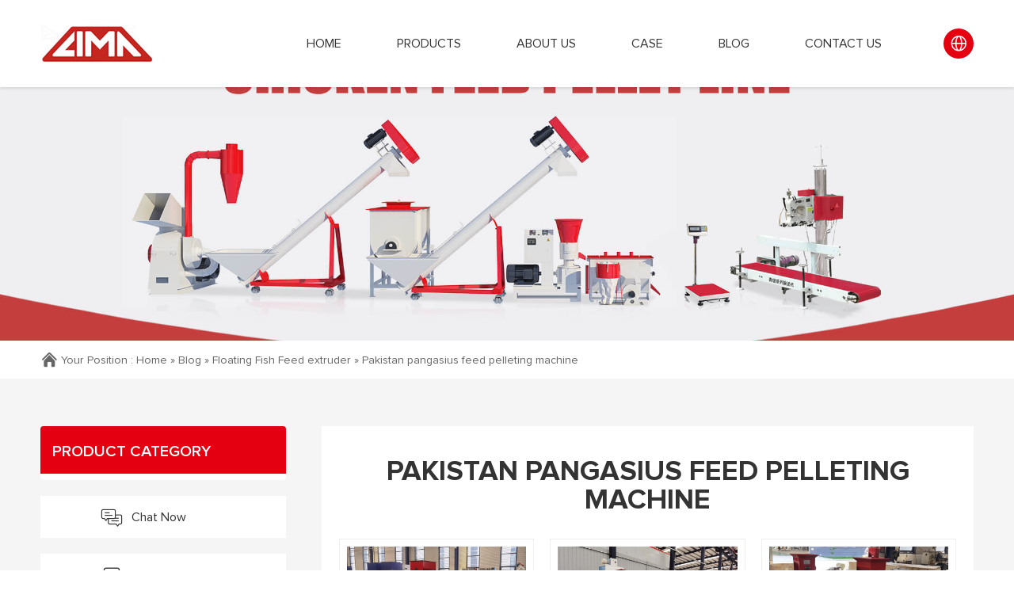

--- FILE ---
content_type: text/html; charset=UTF-8
request_url: https://fishfeedmachiness.com/pakistan-pangasius-feed-pelleting-machine.html
body_size: 22708
content:



























<!DOCTYPE html>
<html>

	<head>
		<meta charset="UTF-8">
		<meta name="viewport" content="width=device-width,initial-scale=1,minimum-scale=1,maximum-scale=1,user-scalable=no" />
		<meta name="apple-mobile-web-app-capable" content="yes">
		<meta content="black" name="apple-mobile-web-app-status-bar-style">
		<meta content="telephone=no" name="format-detection">
		<title>Pakistan pangasius feed pelleting machine-fishfeedmachiness</title>
		<meta name="keywords" content="
fish pellet processing extruder equipment,
floating fish pelle extruder production,
floating fish pellet processing machine"/>
		<meta name="description" content="wet type feed production line pangasius pakistan-Feed pellet Machine fish feed pelletizer,fish feed extruder machine,fish feed 2021-12-06 Diesel-type fish feed pelletizing product"/>
		<link rel="stylesheet" href="https://fishfeedmachiness.com/wp-content/themes/lima/d/css/fonts.css">
    <link rel="stylesheet" href="https://fishfeedmachiness.com/wp-content/themes/lima/d/css/animate.css">
    <link rel="stylesheet" href="https://fishfeedmachiness.com/wp-content/themes/lima/d/css/baguetteBox.css">
    <link rel="stylesheet" href="https://fishfeedmachiness.com/wp-content/themes/lima/d/css/owl.carousel.min.css">
    <link rel="stylesheet" href="https://fishfeedmachiness.com/wp-content/themes/lima/d/css/style.css">
    <link rel="stylesheet" href="https://fishfeedmachiness.com/wp-content/themes/lima/d/css/layout.css">
    <script type="text/javascript" src="https://fishfeedmachiness.com/wp-content/themes/lima/d/js/jquery-2.1.1.min.js"></script>
<meta name="google-site-verification" content="7-0llo8zpGWJUwFQ-qdWJI1M8P1WCArFStrcjDZ339c" />
</head>

<body>
    <!-- 
        pc 导航 
    -->
    <div class="pc_public_head_box">
        <div class="pc_head_center">
            <div class="wrap pc_head_center_wrap">
                <div class="logo_box">
                    <a href="https://fishfeedmachiness.com" title="fish feed making machine">
                        <img src="[data-uri]" alt="Henan Lima Machinery Manufacture CO., LTD">
                    </a>
                </div>
                <div class="pc_head_center_01">
                    <dl class="pc_head_list_box">
                        <dd class="item ">
                            <a href="https://fishfeedmachiness.com" title="Floating Fish feed machine">
                                HOME
                            </a>
                        </dd>
                        <dd class="item">
                            <a href="https://fishfeedmachiness.com/products"  title="Products">
                               Products                            </a>
                            <!-- 产品下拉 -->
                                                      <div class="publicTwo_stage_nav">
                           		                            </div>
                                                </dd>
                        <dd class="item">
                            	<a href="https://fishfeedmachiness.com/about-us" title="About US">About US</a>
                        </dd>
                        <dd class="item">
                            <a href="https://fishfeedmachiness.com/case" title="Case">Case</a>
                            <!-- 二级导航 -->
                            	                           <div class="publicTwo_stage_nav">
	                           			                            </div>
	                                                </dd>
                        <dd class="item">
                            <a href="https://fishfeedmachiness.com/blog" title="Blog">Blog</a>
                            <!-- 二级导航 -->
                            	                           <div class="publicTwo_stage_nav">
	                           			                                <div class="EveryOne">
	                                    <a href="https://fishfeedmachiness.com/blog/floating-fish-feed-extruder" title="Floating Fish Feed extruder">
	                                        <div class="iconfont iconweibiaoti34"></div>
	                                        <span>Floating Fish Feed extruder</span>
	                                    </a>
	                                </div>
	                                	                                <div class="EveryOne">
	                                    <a href="https://fishfeedmachiness.com/blog/floating-fish-feed-machine-manufacture" title="Floating Fish Feed Machine Manufacture">
	                                        <div class="iconfont iconweibiaoti34"></div>
	                                        <span>Floating Fish Feed Machine Manufacture</span>
	                                    </a>
	                                </div>
	                                	                                <div class="EveryOne">
	                                    <a href="https://fishfeedmachiness.com/blog/floating-fish-feed-machine-production-line" title="Floating Fish feed machine production line">
	                                        <div class="iconfont iconweibiaoti34"></div>
	                                        <span>Floating Fish feed machine production line</span>
	                                    </a>
	                                </div>
	                                	                                <div class="EveryOne">
	                                    <a href="https://fishfeedmachiness.com/blog/floating-fish-feed-machines" title="Floating Fish Feed Machines">
	                                        <div class="iconfont iconweibiaoti34"></div>
	                                        <span>Floating Fish Feed Machines</span>
	                                    </a>
	                                </div>
	                                	                            </div>
	                                                </dd>
                        
                        <dd class="item">
                            <a href="https://fishfeedmachiness.com/contact-us" title="Contact US">
                            	Contact US                            </a>
                        </dd>
                    </dl>
                    <div class="pc_head_search_lag">
                        <div class="pc_head_language_box">
                            <div class="head_language_01 iconfont iconyuyan1"></div>
                            <div class="head_language_02">
                                <a href="">English</a>
                                <a href="">Chinese</a>
                            </div>
                        </div>
                        
                    </div>
                </div>
            </div>
        </div>
    </div>



    <!--  
        mobile 手机端导航栏  header
    -->
    <div class="mobile_header clearfix">

        <div class="mobile_header_top">
            <div class="mobile_logo fl">
                <a class="table" href="/">
                    <span class="cell">
                        <img src="[data-uri]" alt="Henan Lima Machinery Manufacture CO., LTD" />
                    </span>
                </a>
            </div>

            <div class="mobile_lag_icon fr">English
                <span class=""></span>
            </div>
            <div class="mobile_search_icon iconfont iconfangdajing fr">

            </div>
            <div class="mobile_menu_btn fr">
                <span class="line"></span>
                <span class="line"></span>
                <span class="line"></span>
            </div>

        </div>

        <!--
                    mobile language
                -->
        <div class="mobile_lag_box">
            <a href="">
                English
            </a>
            <a href="">
                中文
            </a>
        </div>

        <!--
                    mobile search
                -->
        

        <!--
                    mobile_menu
                -->
        <div class="mobile_menu_box">
            <dl class="mobile_menu_dl clearfix">
                <dd class="hover">
                    <div class="mobile_menu_tt clearfix">
                         <a href="https://fishfeedmachiness.com" class="text" title="floating fish feed machine manufacture">
                                HOME
                            </a>
                        <div class="mobile_menu_tt_icon"></div>
                    </div>
                </dd>
                <dd>
                    <div class="mobile_menu_tt clearfix">
                        <a class="text" href="https://fishfeedmachiness.com/products"  title="Products">
                               Products                            </a>
                        <div class="mobile_menu_tt_icon"></div>
                    </div>
                    <!-- 二级分类 盒子 -->

                                            <div class="mobile_menu_down">
	                        <!-- 二级分类 -->
	                        <div class="mobile_menu_down_clm Category_three">
                           		                            </div>
                          </div>  
                                        </dd>
                <dd>
                    <div class="mobile_menu_tt clearfix">
                        <a class="text" href="https://fishfeedmachiness.com/about-us" title="About US">About US</a>
                        <div class="mobile_menu_tt_icon"></div>
                    </div>
                </dd>
                <dd>
                    <div class="mobile_menu_tt clearfix">
                        <a class="text" href="https://fishfeedmachiness.com/case" title="Case">Case</a>
                        <div class="mobile_menu_tt_icon"></div>
                    </div>
                    <!-- 二级分类 盒子 -->
                                            <div class="mobile_menu_down">
	                        <!-- 二级分类 -->
	                        <div class="mobile_menu_down_clm Category_three">
                           		                            </div>
                          </div>  
                                        </dd>

                <dd>
                    <div class="mobile_menu_tt clearfix">
                        <a class="text" href="https://fishfeedmachiness.com/blog" title="Blog">Blog</a>
                        <div class="mobile_menu_tt_icon"></div>
                    </div>
                    <!-- 二级分类 盒子 -->
                                            <div class="mobile_menu_down">
	                        <!-- 二级分类 -->
	                        <div class="mobile_menu_down_clm Category_three">
                           		                                <div class="clearfix">
                                    <a class="mobile_menu_down_clm_tt Category_a"> href="https://fishfeedmachiness.com/blog/floating-fish-feed-extruder" title="Floating Fish Feed extruder">
                                        
                                      Floating Fish Feed extruder                                    </a>
                                </div>
                                                                <div class="clearfix">
                                    <a class="mobile_menu_down_clm_tt Category_a"> href="https://fishfeedmachiness.com/blog/floating-fish-feed-machine-manufacture" title="Floating Fish Feed Machine Manufacture">
                                        
                                      Floating Fish Feed Machine Manufacture                                    </a>
                                </div>
                                                                <div class="clearfix">
                                    <a class="mobile_menu_down_clm_tt Category_a"> href="https://fishfeedmachiness.com/blog/floating-fish-feed-machine-production-line" title="Floating Fish feed machine production line">
                                        
                                      Floating Fish feed machine production line                                    </a>
                                </div>
                                                                <div class="clearfix">
                                    <a class="mobile_menu_down_clm_tt Category_a"> href="https://fishfeedmachiness.com/blog/floating-fish-feed-machines" title="Floating Fish Feed Machines">
                                        
                                      Floating Fish Feed Machines                                    </a>
                                </div>
                                                            </div>
                          </div>  
                                        </dd>
                <dd>
                    <div class="mobile_menu_tt clearfix">
                        <a class="text" href="https://fishfeedmachiness.com/contact-us" title="Contact US">Contact US</a>
                        <div class="mobile_menu_tt_icon"></div>
                    </div>
                </dd>
            </dl>
        </div>
    </div>
    <div class="mask"></div>
    <!-- 移动端占位盒子 -->
    <div class="mobile_placeholder_box"></div>		<!--
        	header end
        -->
		<!--
            sub_banner
	      -->
		
    <div class="SubPage_banner_box">
        <div class="SubPage_banner" style="background-image: url(https://fishfeedmachiness.com/wp-content/themes/lima/d/banner/04.jpg);">
        </div>
        <div class="SubPage_crumbs">
            <div class="wrap SubPage_crumbs_w">
                <div class="crumbs_text">
                    <div class="iconfont iconshouye"></div>
                    <span>Your Position :</span>
                </div>
                <div class="crumbs_a">
                    <div id="crumbs"> <i class="fa fa-home"></i>  Home &raquo; <a href="https://fishfeedmachiness.com/blog">Blog</a> &raquo; <a href="https://fishfeedmachiness.com/blog/floating-fish-feed-extruder">Floating Fish Feed extruder</a> &raquo; <span>Pakistan pangasius feed pelleting machine</span></div>                </div>
            </div>
        </div>
    </div>

    <!-- 
        box01 
    -->
    <div class="SubPage_content">
        <div class="wrap SubPage_content_w">
            <div class="SubPage_main_L">
                <div class="SubPage_nav01">
                    <div class="tt_box">
                        Product Category
                    </div>
                    <dl class="SubPage_nav01_dl">
                    	                         
                           		                         
                        

                       
                    </dl>
                </div>
                <div class="SubPage_nav03">
                    <div class="item">
                        <a href="javascript:openZoosUrl('chatwin')">
                            <div class="iconfont iconjiaoliu"></div>
                            <span>Chat Now</span>
                        </a>
                    </div>
                    <div class="item">
                        <a href="#Inquiry">
                            <div class="iconfont icontianxie"></div>
                            <span>Send Messages</span>
                        </a>
                    </div>
                </div>
                <div class="SubPage_nav02" id="Inquiry">
                    <div class="tt_box">
                        <div class="tt_01">Inquiry</div>
                        <div class="tt_02">
                            Please contact us now !
                        </div>
                    </div>
                    <form action="https://www.limafishfeedmachine.com/domai/post.php"   method="post" onsubmit="this.url.value=window.location.href" class="SubPage_nav02_form">
                        <div class="item">
                            <div class="input_tt">
                                Name:
                            </div>
                            <input name="name" type="text">
                        </div>
                        <div class="item">
                            <div class="input_tt">
                                Email:
                            </div>
                            <input name="email" type="text">
                        </div>
                        <div class="item">
                            <div class="input_tt">
                                Inquiry:
                            </div>
                            <textarea name="message"></textarea>
                        </div>
                        <div class="btn_box">
                        	<input type="hidden" name="url" value="">
                            <button type="submit">submit</button>
                        </div>
                    </form>
                </div>
            </div>
            <div class="SubPage_main_R">
                <div class="pro_liBoxOne">
                    <h1 class="pro_liBoxOne1">
                       Pakistan pangasius feed pelleting machine                    </h1>
                    <dl class="pro_liBoxOne2">

                    							                        <dd class="item">
                            <a href="openZoosUrl('chatwin');" title="Pakistan pangasius feed pelleting machine">
                                <div class="img_box">
                                    <img src="/wp-content/themes/lima/load/51/Fish feed machine (10).jpg" alt="Pakistan pangasius feed pelleting machine"/>
                                </div>
                                <div class="bottom_box">
                                    <div class="tt_02"><h3>wet type feed production line pangasius pakistan-Feed pellet Machine </h3>
</div>
                                   <div class="con" style="display: none;">
									<p>fish feed pelletizer,fish feed extruder machine,fish feed 2021-12-06 Diesel-type fish feed pelletizing production line Pakistan for sturdy 2021-08-26 Subaru EE20 Diesel Engine - australiancar.reviews Subaru's EE20 engine was a 2.0-litre horizontally-opposed (or 'boxer') four-cylinder turbo-diesel engine.</p>
								</div>
                                    <div class="public_More_btn active">
                                        MORE
                                    </div>
                                </div>
                            </a>
                        </dd>
                     	                        <dd class="item">
                            <a href="openZoosUrl('chatwin');" title="Pakistan pangasius feed pelleting machine">
                                <div class="img_box">
                                    <img src="/wp-content/themes/lima/load/51/floating fish feed extruder (36).jpg" alt="Pakistan pangasius feed pelleting machine"/>
                                </div>
                                <div class="bottom_box">
                                    <div class="tt_02"><h3>Pakistan Baitfish feed machinery-Lima Fish Feed Making Machine</h3>
</div>
                                   <div class="con" style="display: none;">
									<p>wet type Feed Plant catfish pakistan-Feed Pellet Machine fish feed floating plant pfish feed in pakistan-Lima Fish Feed Machine 2021-11-30 Fish Feed Plant Project Report, Modern Fish Feed 180-200 KG/H Dry Type Single Screw Fish Feed Production Plant 1-1.2 T/H Wet Type Fish Feed Production Line Twin Screw Fish Feed Pr Tel: +86 173 3777 1729 .</p>
								</div>
                                    <div class="public_More_btn active">
                                        MORE
                                    </div>
                                </div>
                            </a>
                        </dd>
                     	                        <dd class="item">
                            <a href="openZoosUrl('chatwin');" title="Pakistan pangasius feed pelleting machine">
                                <div class="img_box">
                                    <img src="/wp-content/themes/lima/load/51/Fish feed machine (66).jpg" alt="Pakistan pangasius feed pelleting machine"/>
                                </div>
                                <div class="bottom_box">
                                    <div class="tt_02"><h3>Catfish feed pellets mill for sale in Pakistan</h3>
</div>
                                   <div class="con" style="display: none;">
									<p>Catfish 32 Fish Feed - Purina MillsDescription. Feed Purina® Catfish 32 floating fish feed to pond catfish that are at least 6 inches in size at stocking rates of less than 4,000</p>
								</div>
                                    <div class="public_More_btn active">
                                        MORE
                                    </div>
                                </div>
                            </a>
                        </dd>
                     	                        <dd class="item">
                            <a href="openZoosUrl('chatwin');" title="Pakistan pangasius feed pelleting machine">
                                <div class="img_box">
                                    <img src="/wp-content/themes/lima/load/51/floating fish feed extruder (7).jpg" alt="Pakistan pangasius feed pelleting machine"/>
                                </div>
                                <div class="bottom_box">
                                    <div class="tt_02"><h3>Brand new pangasius feed pelletizer machine in Uganda</h3>
</div>
                                   <div class="con" style="display: none;">
									<p>pangasius pellet mill price-fish feed pellet machine Dry-way fish feed pelletizer Ecuador for multifunctionProducts-Lima Fish Feed MachineRate diesel-type dry-way 500kg/h floating fish feed pellet manufacturing production line price Tel : +8619337889085</p>
								</div>
                                    <div class="public_More_btn active">
                                        MORE
                                    </div>
                                </div>
                            </a>
                        </dd>
                     	                        <dd class="item">
                            <a href="openZoosUrl('chatwin');" title="Pakistan pangasius feed pelleting machine">
                                <div class="img_box">
                                    <img src="/wp-content/themes/lima/load/51/Fish feed machine (34).jpg" alt="Pakistan pangasius feed pelleting machine"/>
                                </div>
                                <div class="bottom_box">
                                    <div class="tt_02"><h3>small scale feed production lines pangasius kolkata-Feed Pellet Machine </h3>
</div>
                                   <div class="con" style="display: none;">
									<p>small electric floating fish feed pelleting machine price Automatic Dry Floating Sinking Animal Pet Fish Dog Cat Feed Food Pellet Processing Making Machine – Fish Product Advantages: 1.We can adjust the cutter of floating fish feed pellet mill to get different diameter and the length 2.The Electric heating device improve the feed expansion rate. 3.High temperature and high</p>
								</div>
                                    <div class="public_More_btn active">
                                        MORE
                                    </div>
                                </div>
                            </a>
                        </dd>
                     	                        <dd class="item">
                            <a href="openZoosUrl('chatwin');" title="Pakistan pangasius feed pelleting machine">
                                <div class="img_box">
                                    <img src="/wp-content/themes/lima/load/51/Fish feed machine (58).jpg" alt="Pakistan pangasius feed pelleting machine"/>
                                </div>
                                <div class="bottom_box">
                                    <div class="tt_02"><h3>cow feed pelleting machine project in pakistan-Fish Feed Making Machines</h3>
</div>
                                   <div class="con" style="display: none;">
									<p>Production Capacity: Produce 100 tons feed pellets per hour (equal to 600,000. A trusted manufacturer of fish feed making machines, we have been working hard. Tel: +86 19337889085 E-mail:sale@limamachinery.com Live chat  Home » Blog » Fish Feed Machines » cow feed pelleting machine project in pakistan. Categories</p>
								</div>
                                    <div class="public_More_btn active">
                                        MORE
                                    </div>
                                </div>
                            </a>
                        </dd>
                     	                        <dd class="item">
                            <a href="openZoosUrl('chatwin');" title="Pakistan pangasius feed pelleting machine">
                                <div class="img_box">
                                    <img src="/wp-content/themes/lima/load/51/Fish feed machine (18).jpg" alt="Pakistan pangasius feed pelleting machine"/>
                                </div>
                                <div class="bottom_box">
                                    <div class="tt_02"><h3>dry type feed production lines pangasius pakistan-Feed Pellet Machine </h3>
</div>
                                   <div class="con" style="display: none;">
									<p>fish feed pelletizer,fish feed extruder machine,fish feed 2021-12-06 Diesel-type fish feed pelletizing production line Pakistan for sturdy 2021-08-26 Subaru EE20 Diesel Engine - australiancar.reviews Subaru's EE20 engine was a 2.0-litre horizontally-opposed (or 'boxer') four-cylinder turbo-diesel engine.</p>
								</div>
                                    <div class="public_More_btn active">
                                        MORE
                                    </div>
                                </div>
                            </a>
                        </dd>
                     	                        <dd class="item">
                            <a href="openZoosUrl('chatwin');" title="Pakistan pangasius feed pelleting machine">
                                <div class="img_box">
                                    <img src="/wp-content/themes/lima/load/51/Fish feed machine (1).jpeg" alt="Pakistan pangasius feed pelleting machine"/>
                                </div>
                                <div class="bottom_box">
                                    <div class="tt_02"><h3>Brand new granulator pangasius in pakistan-Feed Pelleting Machine</h3>
</div>
                                   <div class="con" style="display: none;">
									<p>Pangasius | GLOBEFISH - Information and Analysis on World 2021/07/01 · Foodservice is a key market for pangasius, and as such recovery has Pangasius costs rising all along the su </p>
								</div>
                                    <div class="public_More_btn active">
                                        MORE
                                    </div>
                                </div>
                            </a>
                        </dd>
                     	                        <dd class="item">
                            <a href="openZoosUrl('chatwin');" title="Pakistan pangasius feed pelleting machine">
                                <div class="img_box">
                                    <img src="/wp-content/themes/lima/load/51/Fish feed pelleting machine exported to Nigeria (2).jpg" alt="Pakistan pangasius feed pelleting machine"/>
                                </div>
                                <div class="bottom_box">
                                    <div class="tt_02"><h3>wet type Feed Plant pangasius Ecuador-Feed Pellet Machine For </h3>
</div>
                                   <div class="con" style="display: none;">
									<p>pangasius fish feed making machine-Lima Fish Feed Machine 180-4000kg/h Wet Way Floating Fish Feed Extruder Machine Model：LM60 – LM200 Capacity (kg/h)：180 – 4000kg/h Pellet Size：0.8 – 12mm Main power (kw)：15 – 132kw Feeder power (kw)：0.4 – </p>
								</div>
                                    <div class="public_More_btn active">
                                        MORE
                                    </div>
                                </div>
                            </a>
                        </dd>
                     	                        <dd class="item">
                            <a href="openZoosUrl('chatwin');" title="Pakistan pangasius feed pelleting machine">
                                <div class="img_box">
                                    <img src="/wp-content/themes/lima/load/51/Fish feed machine (80).jpg" alt="Pakistan pangasius feed pelleting machine"/>
                                </div>
                                <div class="bottom_box">
                                    <div class="tt_02"><h3>dry type twin screw extruder machine pangasius in pakistan</h3>
</div>
                                   <div class="con" style="display: none;">
									<p>Single and Twin Screw Extruders Explained – Our Happy Child2020-08-28 · A number of-screw extruders can involve either two screws (twin-screw design) or 4 screws. A typical 4-scre</p>
								</div>
                                    <div class="public_More_btn active">
                                        MORE
                                    </div>
                                </div>
                            </a>
                        </dd>
                     	                        <dd class="item">
                            <a href="openZoosUrl('chatwin');" title="Pakistan pangasius feed pelleting machine">
                                <div class="img_box">
                                    <img src="/wp-content/themes/lima/load/51/floating fish feed extruder (35).jpg" alt="Pakistan pangasius feed pelleting machine"/>
                                </div>
                                <div class="bottom_box">
                                    <div class="tt_02"><h3>dry type Feed Plant pangasius pakistan-fish feed pellet machine</h3>
</div>
                                   <div class="con" style="display: none;">
									<p>2021/05/10 · Agricomplex is a leading producer of Animal Feed in Pakistan for dairy, grains, and poultry feed. They have been in the business for over five decades and constantly improve and innovate to provide the best quality forage & hay feeds and agriculture machinery.</p>
								</div>
                                    <div class="public_More_btn active">
                                        MORE
                                    </div>
                                </div>
                            </a>
                        </dd>
                     	                        <dd class="item">
                            <a href="openZoosUrl('chatwin');" title="Pakistan pangasius feed pelleting machine">
                                <div class="img_box">
                                    <img src="/wp-content/themes/lima/load/51/Fish feed machine (63).jpg" alt="Pakistan pangasius feed pelleting machine"/>
                                </div>
                                <div class="bottom_box">
                                    <div class="tt_02"><h3>pangasius feed pelleting machine fish farms </h3>
</div>
                                   <div class="con" style="display: none;">
									<p>small scale feed extruder machine pangasius india-Feed Pellet 2017/09/11 · In India, pangasius can be farmed under monoculture or polyculture with carp species. The species can gr. E-mail : lima37@limamachinery.com. Telephone : 8619337889051. Home Products . Feed crushing machine </p>
								</div>
                                    <div class="public_More_btn active">
                                        MORE
                                    </div>
                                </div>
                            </a>
                        </dd>
                     	                        <dd class="item">
                            <a href="openZoosUrl('chatwin');" title="Pakistan pangasius feed pelleting machine">
                                <div class="img_box">
                                    <img src="/wp-content/themes/lima/load/51/Fish feed machine (60).jpg" alt="Pakistan pangasius feed pelleting machine"/>
                                </div>
                                <div class="bottom_box">
                                    <div class="tt_02"><h3>Brand new Feed Plant pangasius pakistan-Animal Feed Pellet Machine</h3>
</div>
                                   <div class="con" style="display: none;">
									<p>Pangasius fish Buyers & importers directory of Pakistan 2021/11/29 · Choose from 18 profitable & active Pangasius fish buyers in Pakistan with shipment import Price, supplier, qty.  Flat Die Poultry Feed Pellet Making Machine . Ring Die Poultry Feed Pellet Making Machine ...</p>
								</div>
                                    <div class="public_More_btn active">
                                        MORE
                                    </div>
                                </div>
                            </a>
                        </dd>
                     	                        <dd class="item">
                            <a href="openZoosUrl('chatwin');" title="Pakistan pangasius feed pelleting machine">
                                <div class="img_box">
                                    <img src="/wp-content/themes/lima/load/51/Floating fish feed pellet production.jpg" alt="Pakistan pangasius feed pelleting machine"/>
                                </div>
                                <div class="bottom_box">
                                    <div class="tt_02"><h3>small scale feed production lines birds pakistan-Feed Pelleting Machine</h3>
</div>
                                   <div class="con" style="display: none;">
									<p>Ring Die Poultry Feed Pellet Making Machine Poultry Feed Machine Line Chicken Feed Pellet Line 1-2t Chicken Pellet Line 100-1000kg About US. Case. Blog. Fish Feed Machines  Home » Blog » Fish Feed Machines » small scale feed production lines birds pakistan. PRODUCTS LIST Feed crushing machine. Feed Mixing Machine. Fish Feed Machine.</p>
								</div>
                                    <div class="public_More_btn active">
                                        MORE
                                    </div>
                                </div>
                            </a>
                        </dd>
                     	                        <dd class="item">
                            <a href="openZoosUrl('chatwin');" title="Pakistan pangasius feed pelleting machine">
                                <div class="img_box">
                                    <img src="/wp-content/themes/lima/load/51/Fish feed machine (60).jpg" alt="Pakistan pangasius feed pelleting machine"/>
                                </div>
                                <div class="bottom_box">
                                    <div class="tt_02"><h3>Brand new twin screw extruder machine pangasius in pakistan-Feed </h3>
</div>
                                   <div class="con" style="display: none;">
									<p>Home » Blog » Fish Feed Machines » Brand new twin screw extruder machine pangasius in pakistan extruder machine pakistan, extruder machine pakistan Suppliers FLD-45A 3D printing filament extruder machine/ABS PLA PEEK Nylon plastic extruder Equipment Zhangjiagang Friend Machinery Co., Ltd. 1 Set (Min. Order)</p>
								</div>
                                    <div class="public_More_btn active">
                                        MORE
                                    </div>
                                </div>
                            </a>
                        </dd>
                     	                    </dl>
                </div>
            </div>
        </div>
    </div>


		<!--
        	footer
        -->
		    <!-- 
        foot 
    -->
    <div class="public_foot_box">
        <div class="public_foot_top">
            <div class="wrap foot_top_01">
                <div class="foot_top_02">
                    <div class="iconfont iconcommunion"></div>
                    <span>
                        Quick
                        Consultation
                    </span>
                </div>
                <div class="foot_top_form_box">
                    <form action="https://www.limafishfeedmachine.com/domai/post.php" method="post" onsubmit="this.url.value=window.location.href" class="foot_top_form">
                        <div class="item">
                            <span>Name:</span>
                            <input name="name" type="text">
                        </div>
                        <div class="item">
                            <span>Email:</span>
                            <input name="email" type="text">
                        </div>
                        <div class="item">
                            <span>Phone:</span>
                            <input name="phone" type="text">
                        </div>
                        <div class="item">
                            <span>Message:</span>
                            <input name="message" type="text">
                        </div>
                        <div class="btn_box">
                            <input type="hidden" name="url" value="">
                            <button>
                                <div class="iconfont icontijiao"></div>
                                <span>Submit</span>
                            </button>
                        </div>
                    </form>
                </div>
            </div>
        </div>
        <div class="foot_center_bottom_bg">
            <div class="public_foot_center">
                <div class="wrap foot_center_01">
                    <div class="foot_center_02">
                        <div class="foot_log">
                            <a href="https://fishfeedmachiness.com" title="fload fish feed machine manufacture">
                                <img src="[data-uri]" alt="fload fish feed machine supplier">
                            </a>
                        </div>
                        <div class="text">
                            Henan LIMA Machinery Manufactory Co., LTD. is a professional company in design and research, manufactory, sales, and service on Floating Fish feed Machinery
                        </div>
                        <div class="nav_icon_box">
                            <a href="https://www.facebook.com/LimaFeedMachine/" title="" class="icon01 iconfont iconfacebook"></a>
                            <a href="https://twitter.com/Limafeedmachine" title="" class="icon02 iconfont iconTwitter"></a>
                            <a href="https://www.linkedin.com/in/limafeedpelletizer/" title="" class="icon03 iconfont iconlinkedin"></a>
                            <a href="https://www.youtube.com/channel/UC7jZWhzL9X0otWG5WZGx0gA" title="" class="icon04 iconfont iconyoutube"></a>
                        </div>
                    </div>
                    <div class="foot_center_03">
                        <div class="foot_center_pub_tt">
                            Hot Recommended
                        </div>
                        <dl class="foot_center_dl double">
                            
                    <dd class="item">
                        <a href="https://fishfeedmachiness.com/brand-new-pellet-making-machine-vendor-budget-in-kazakhstan.html" title="Brand new pellet making machine vendor budget in Kazakhstan" >
                            <div class="iconfont iconxiangyoujiantou"></div>
                            <span> Brand new pellet making machine vendor budget in Kazakhstan</span>
                        </a>
                    </dd>
                    
                    <dd class="item">
                        <a href="https://fishfeedmachiness.com/locally-made-feed-mill-machine-manufacturers-budget-in-senegal.html" title="locally made feed mill machine manufacturers budget in Senegal" >
                            <div class="iconfont iconxiangyoujiantou"></div>
                            <span> locally made feed mill machine manufacturers budget in Senegal</span>
                        </a>
                    </dd>
                    
                    <dd class="item">
                        <a href="https://fishfeedmachiness.com/locally-made-feed-processing-machine-suppliers-budget-in-tanzania.html" title="locally made feed processing machine suppliers budget in Tanzania" >
                            <div class="iconfont iconxiangyoujiantou"></div>
                            <span> locally made feed processing machine suppliers budget in Tanzania</span>
                        </a>
                    </dd>
                    
                    <dd class="item">
                        <a href="https://fishfeedmachiness.com/locally-made-food-machine-manufacturer-in-china-for-sale-in-singapore.html" title="locally made food machine manufacturer in china for sale in Singapore" >
                            <div class="iconfont iconxiangyoujiantou"></div>
                            <span> locally made food machine manufacturer in china for sale in Singapore</span>
                        </a>
                    </dd>
                    
                    <dd class="item">
                        <a href="https://fishfeedmachiness.com/brand-new-feed-mill-equipment-manufacturers-for-sale-in-indonesia.html" title="Brand new feed mill equipment manufacturers for sale in Indonesia" >
                            <div class="iconfont iconxiangyoujiantou"></div>
                            <span> Brand new feed mill equipment manufacturers for sale in Indonesia</span>
                        </a>
                    </dd>
                    
                    <dd class="item">
                        <a href="https://fishfeedmachiness.com/locally-made-feed-machinery-factory-budget-in-malawi.html" title="locally made feed machinery Factory budget in Malawi" >
                            <div class="iconfont iconxiangyoujiantou"></div>
                            <span> locally made feed machinery Factory budget in Malawi</span>
                        </a>
                    </dd>
                    
                    <dd class="item">
                        <a href="https://fishfeedmachiness.com/brand-new-feed-pelletizer-machine-manufacturers-price-in-india.html" title="Brand new feed pelletizer machine manufacturers price in India" >
                            <div class="iconfont iconxiangyoujiantou"></div>
                            <span> Brand new feed pelletizer machine manufacturers price in India</span>
                        </a>
                    </dd>
                    
                    <dd class="item">
                        <a href="https://fishfeedmachiness.com/brand-new-food-extruder-vendor-for-sale-in-kyrgyzstan.html" title="Brand new food extruder vendor for sale in Kyrgyzstan" >
                            <div class="iconfont iconxiangyoujiantou"></div>
                            <span> Brand new food extruder vendor for sale in Kyrgyzstan</span>
                        </a>
                    </dd>
                                                <dd class="item">
                        </dl>
                    </div>
                    <div class="foot_center_05">
                        <div class="foot_center_pub_tt">
                            CONTACT US
                        </div>
                        <dl class="foot_center_dl">
                            <dd class="item">
                                <a href="tel:8619337889051">
                                    <div class="iconfont iconzuoji"></div>
                                    <span>Tel:8619337889051 </span>
                                </a>
                            </dd>
                            
                            <dd class="item">
                                <a href="mailto:lima37@limamachinery.com">
                                    <div class="iconfont iconflicon-youxiang"></div>
                                    <span>E-mail:lima37@limamachinery.com</span>
                                </a>
                            </dd>
                            <dd class="item">
                                <a href="https://api.whatsapp.com/send?phone=8619337889051">
                                    <div class="iconfont iconweixin"></div>
                                    <span>Wechat:8619337889051</span>
                                </a>
                            </dd>
                            <dd class="item">
                                <a>
                                    <div class="iconfont icondidian"></div>
                                    <span>
                                        Address：  Zhengzhou, Henan, China<br/>
Warehouse: Sagamu, Ogun State, Lagos, Nigeria<br/>
Other warehouse: Ghana, Kenya, Bangladesh, Uzbekistan                                    </span>
                                </a>
                            </dd>
                        </dl>
                    </div>
                </div>
            </div>
            <div class="public_foot_bottom">
                <div class="wrap foot_bottom_w">
                    <div class="L_text">
                       Copyright © Henan Lima Machinery Manufactory CO.,LTD All Rights Reserved                    </div>
                    <a href="" class="R_a">
                        
                    </a>
                </div>
            </div>
        </div>
    </div>




    <script type="text/javascript" src="https://fishfeedmachiness.com/wp-content/themes/lima/d/js/owl.carousel.min.js"></script>
    <script type="text/javascript" src="https://fishfeedmachiness.com/wp-content/themes/lima/d/js/index.js"></script>
    <script language="javascript" src="https://ala.zoosnet.net/JS/LsJS.aspx?siteid=ALA58646420&float=1&lng=en"></script>
</html>